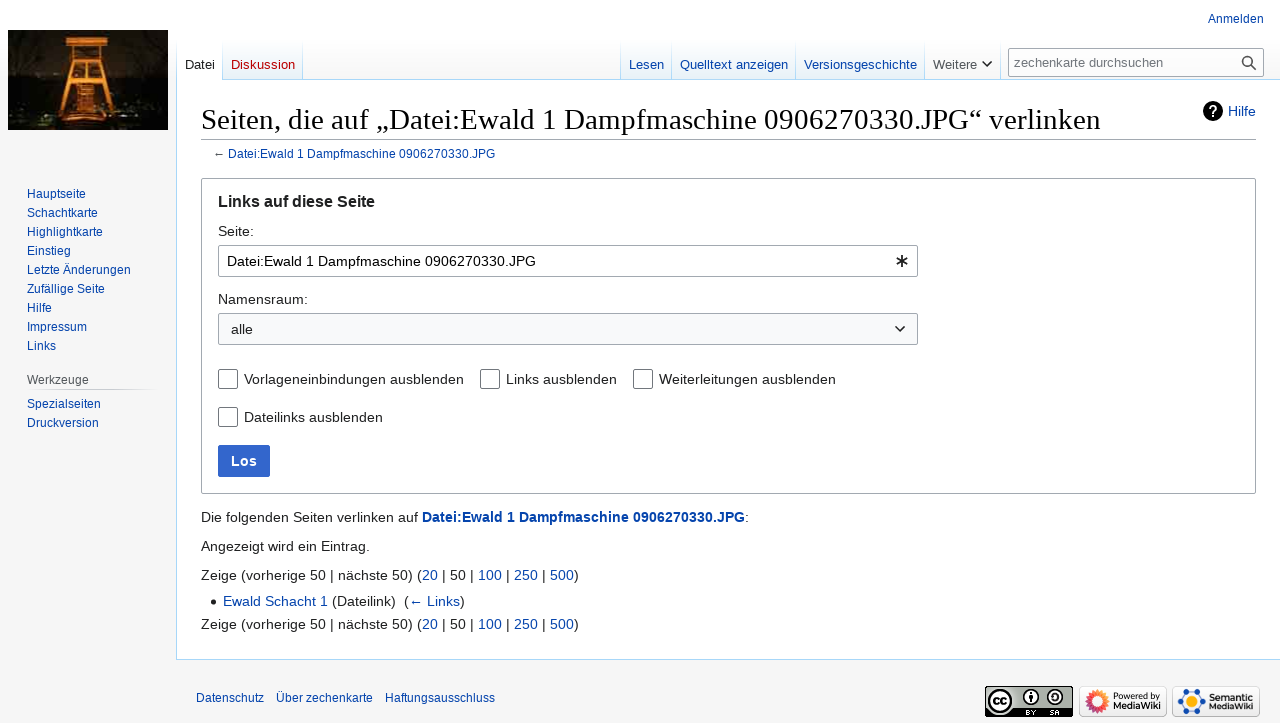

--- FILE ---
content_type: text/css; charset=utf-8
request_url: http://www.zechenkarte.de/wiki/load.php?lang=de&modules=site.styles&only=styles&skin=vector
body_size: 3028
content:
.Person{font-style:normal;font-variant:small-caps}p.Zitat{font-style:normal;margin-bottom:0}p.cite{margin-top:0;padding-left:1em}cite{font-style:normal}div.NavFrame{display:inline-block}div.NavFrame{border:1px solid #aaa;clear:both;display:block;font-size:95%;margin-top:1.5em;padding:2px;text-align:center}div.NavFrame + div.NavFrame{margin-top:-1px}div.NavPic{float:left;padding:2px}div.NavHead{background:#efefef;font-weight:bold}div.NavEnd{display:none}div.NavFrame:after{clear:both;content:"";display:block}.NavToggle{float:right;font-size:x-small}div.BoxenVerschmelzen{border:1px solid #aaa;clear:both;font-size:95%;margin-top:1.5em;padding-top:2px}div.BoxenVerschmelzen div.NavFrame{border:none;font-size:100%;margin:0;padding-top:0}div.sideBox{background:white;border:1px solid gray;clear:right;float:right;margin-left:1em;overflow:hidden;padding:0.3em;position:relative;width:200px}div.sideBox dl{font-size:96%;margin:0 0 0.3em}div.sideBox dl dt{background:none;margin:0.4em 0 0}div.sideBox dl dd{background:#f3f3f3;margin:0.1em 0 0 1.1em}table.taxobox,table.palaeobox{background:white;border:1px solid gray;border-collapse:collapse;clear:right;float:right;margin:1em 0 1em 1em}table.taxobox th,table.palaeobox th{background:#9bcd9b;border:1px solid gray;font-weight:bold;text-align:center}table.palaeobox th{background:#e7dcc3}table.taxobox div.thumb,table.taxobox div.thumb *,table.palaeobox div.thumb,table.palaeobox div.thumb *{background:#f9f9f9;border:none;float:none;margin:0 auto;padding:0}table.taxobox div.magnify,table.palaeobox div.magnify{display:none}table.taxobox tr td div.thumb div div.thumbcaption,table.taxobox td.Person,table.taxobox td.taxo-name,table.taxobox td.taxo-bild,table.palaeobox tr td div.thumb div div.thumbcaption,table.palaeobox td.Person,table.palaeobox td.taxo-name,table.palaeobox td.taxo-bild,table.palaeobox td.taxo-zeit{text-align:center}table.palaeobox td.taxo-ort{text-align:left}.wikitable,.prettytable{background:#f9f9f9;border:1px solid #aaa;border-collapse:collapse;margin:1em 1em 1em 0}.prettytable th,.prettytable td{border:1px solid #aaa;padding:0.2em}.prettytable th{text-align:center}.prettytable caption{font-weight:bold}.wikitable.zebra > tbody > :nth-child(even):not([class*="hintergrundfarbe"]){background:white}.nogrid th,.nogrid td{border:none}div.float-left,table.float-left,ul.float-left,.float-left{clear:left;float:left;margin:1em 1em 1em 0}div.float-right,table.float-right,ul.float-right,.float-right{clear:right;float:right;margin:1em 0 1em 1em}div.centered,table.centered,ul.centered,.centered{margin-left:auto;margin-right:auto}.toptextcells td{vertical-align:top}table ul,table p{margin-top:.3em}.metadata{display:none}table.metadata{border:1px solid #aaa}.metadata-label{color:#aaa}.rahmenfarbe1{border:1px #aaa}.rahmenfarbe2{border:1px #e9e9e9}.rahmenfarbe3{border:1px #c00000}.rahmenfarbe4{border:1px #88a}.rahmenfarbe5{border:1px #000}table > * > tr.hintergrundfarbe1 > th,table > * > tr > th.hintergrundfarbe1,table.hintergrundfarbe1,.hintergrundfarbe1{background-color:#f9f9f9}table > * > tr.hintergrundfarbe2 > th,table > * > tr > th.hintergrundfarbe2,table.hintergrundfarbe2,.hintergrundfarbe2{background-color:#ffffff}table > * > tr.hintergrundfarbe3 > th,table > * > tr > th.hintergrundfarbe3,table.hintergrundfarbe3,.hintergrundfarbe3{background-color:#ffff40}table > * > tr.hintergrundfarbe4 > th,table > * > tr > th.hintergrundfarbe4,table.hintergrundfarbe4,.hintergrundfarbe4{background-color:#fa0}table > * > tr.hintergrundfarbe5 > th,table > * > tr > th.hintergrundfarbe5,table.hintergrundfarbe5,.hintergrundfarbe5{background-color:#e0e0e0}table > * > tr.hintergrundfarbe6 > th,table > * > tr > th.hintergrundfarbe6,table.hintergrundfarbe6,.hintergrundfarbe6{background-color:#b3b7ff}table > * > tr.hintergrundfarbe7 > th,table > * > tr > th.hintergrundfarbe7,table.hintergrundfarbe7,.hintergrundfarbe7{background-color:#ffcbcb}table > * > tr.hintergrundfarbe8 > th,table > * > tr > th.hintergrundfarbe8,table.hintergrundfarbe8,.hintergrundfarbe8{background-color:#ffebad}table > * > tr.hintergrundfarbe9 > th,table > * > tr > th.hintergrundfarbe9,table.hintergrundfarbe9,.hintergrundfarbe9{background-color:#b9ffc5}sup.reference{font-style:normal;font-weight:400}sup,sub{line-height:1em}ol.references > li:target,sup.reference:target{background:#def}ol.references li a[href|="#cite_ref"]{font-style:italic}ol.references li div.sisterproject{display:inline}div#mw-missingcommentheader b{color:#900}#mw-anon-edit-warning,#mw-missingsummary,#wp_talkpagetext{background:#d3e1f2;border:1px solid #1a47ff;margin:1em auto;padding:1em;width:80%}div#content a.external[href^="//de.wikipedia.org"],div#content a.external[href^="http://de.wikipedia.org"],div#content a.external[href^="https://de.wikipedia.org"],div#content a.external[href^="https://secure.wikimedia.org/wikipedia/de/"],div#content a.external[href^="//toolserver.org"],div#content a.external[href^="http://toolserver.org"],div#content a.external[href^="https://toolserver.org"],#mw_content a.external[href^="//de.wikipedia.org"],#mw_content a.external[href^="http://de.wikipedia.org"],#mw_content a.external[href^="https://de.wikipedia.org"],#mw_content a.external[href^="https://secure.wikimedia.org/wikipedia/de/"],#mw_content a.external[href^="//toolserver.org"],#mw_content a.external[href^="http://toolserver.org"],#mw_content a.external[href^="https://toolserver.org"]{background:none;padding-right:0}.mw-summarymissed{border:5px solid red;padding:2px}#editpage-copywarn{background:#fff;border:1px solid #c00000;font-size:90%}.mw-tos-summary{display:none}.toclimit-2 .toclevel-1 ul,.toclimit-3 .toclevel-2 ul,.toclimit-4 .toclevel-3 ul,.toclimit-5 .toclevel-4 ul,.toclimit-6 .toclevel-5 ul,.toclimit-7 .toclevel-6 ul{display:none}.allpagesredirect,.watchlistredir,.redirect-in-category{font-style:italic}span.tocnumber{margin-right:0.3em}#artikelstadium,#commons-icon,#coordinates,#editcount,#issnlink,#shortcut,#spoken-icon,.topicon{display:none}#p-lang li.FA{list-style-image:url(//upload.wikimedia.org/wikipedia/commons/d/d0/Monobook-bullet-star-transparent.png)}#p-lang li.GA{list-style-image:url(//upload.wikimedia.org/wikipedia/commons/a/a1/Monobook-bullet-star-gray.png)}#mw-subcategories,#mw-pages,#mw-category-media{clear:both}.imagemap-inline div{display:inline}#wpDestFile-warning ul{border:1px solid red;padding:1.5em}.mw-titleprotectedwarning{background:#eee;border:2px solid red;padding:1em}.mw-editinginterface{background:#f9f9f9;border:1px solid #c00000;padding:2px}#content h5{font-size:108%}#content h5 .editsection{font-size:93%}#content h6,#content h6 .editsection{font-size:100%}.mw-searchresult{font-size:84%;margin:5px}#specialchars{background:white;border:1px solid #aaa;margin-top:3px;padding:1px;text-align:left}.mw-history-legend{background:#f9f9f9;border:1px solid #e9e9e9;clear:both;font-size:90%;margin:2px 0;padding:0 5px 5px}abbr,acronym{border-bottom-color:#ccc;border-bottom-color:rgba(75%,75%,75%,.5)}abbr:hover,acronym:hover{border-bottom-color:inherit;border-bottom-color:currentColor}body.page-Wikipedia_Hauptseite #catlinks,body.page-Wikipedia_Hauptseite.action-view h1.firstHeading,body.page-Wikipedia_Hauptseite.action-view #contentSub{display:none}#hauptseite h2{background:#d8e8ff;border:1px solid #8898bf;font-size:1em;font-weight:bold;margin:0;padding:0.1em 0}#hauptseite .inhalt{background:#fff;border:1px solid #8898bf;border-top:0;padding:0.3em 0.8em 0.4em}#hauptseite .inhalt hr{background:#8898bf;color:#8898bf;height:1px;margin:0.5em 0}#hauptseite .inhalt .mehr{clear:both;font-size:95%;margin-top:0.8em;text-align:right}#hauptseite table{background:transparent}.hauptseite-oben,.hauptseite-links,.hauptseite-rechts{margin-bottom:1em}.hauptseite-links{margin-right:0.5em}.hauptseite-rechts{margin-left:0.5em}.hauptseite-oben h2,.hauptseite-unten h2{text-align:center}.hauptseite-oben .inhalt .portale{font-weight:bold;margin:0.2em 0}.hauptseite-oben .inhalt .intern{font-size:90%;text-align:center}.hauptseite-links h2,.hauptseite-rechts h2{text-indent:0.8em}#hauptseite-schwesterprojekte .inhalt a{font-weight:bold}.IPA a:link,.IPA a:visited{text-decoration:none}* html .Unicode{font-family:Code2000,Sun-ExtA,"Arial Unicode MS",NSimSun,sans-serif}:first-child ~ html .Unicode{font-family:Code2000,Sun-ExtA,"Arial Unicode MS",NSimSun,sans-serif}* html .Unicode1{font-family:Code2001,Quivira,"MPH 2B Damase",sans-serif}:first-child ~ html .Unicode1{font-family:Code2001,Quivira,"MPH 2B Damase",sans-serif}* html .Unicode2{font-family:Sun-ExtB,Code2002,sans-serif}:first-child ~ html .Unicode2{font-family:Sun-ExtB,Code2002,sans-serif}* html .IPA{font-family:Quivira,Code2000,Sun-ExtA,"DejaVu Sans","Gentium Plus",Gentium,"Doulos SIL",Helvetica,"Arial Unicode MS","Lucida Sans Unicode",sans-serif}:first-child ~ html .IPA{font-family:Quivira,Code2000,Sun-ExtA,"DejaVu Sans","Gentium Plus",Gentium,"Doulos SIL",Helvetica,"Arial Unicode MS","Lucida Sans Unicode",sans-serif}* html .IAST{font-family:Code2000,SunExtA,"Arial Unicode MS",sans-serif}* html .altitalisch,* html .gotisch{font-family:Quivira,Code2001,"MPH 2B Damase",sans-serif}:first-child ~ html .altitalisch,:first-child ~ html .gotisch{font-family:Quivira,Code2001,"MPH 2B Damase",sans-serif}* html .hebrew{font-family:Quivira,Sun-ExtA,"Arial Unicode MS","SBL Hebrew",Code2000,"MPH 2B Damase",sans-serif}:first-child ~ html .hebrew{font-family:Quivira,Sun-ExtA,"Arial Unicode MS","SBL Hebrew",Code2000,"MPH 2B Damase",sans-serif}* html .spanAr{font-family:"Arial Unicode MS",Scheherazade,Code2000,"DejaVu Sans",sans-serif}:first-child ~ html .spanAr{font-family:"Arial Unicode MS",Scheherazade,Code2000,"DejaVu Sans",sans-serif}* html .music-symbol{font-family:"Musical Symbols",Euterpe,Code2001,sans-serif}:first-child ~ html .music-symbol{font-family:"Musical Symbols",Euterpe,Code2001,sans-serif}* html .polytonic{font-family:"Arial Unicode MS","Palatino Linotype",Code2000,"New Athena Unicode","Gentium Plus",Gentium,"Athena Unicode"}* html .okina{font-family:"Lucida Sans Unicode"}.fr-watchlist-pending-notice{background:transparent;border:none;margin:0;padding:0}.fr-watchlist-pending-notice b{display:none}.fr-comment-box{display:none}.mw-fr-reviewlink{background:transparent}div.flaggedrevs_short div{z-index:1}#mw-fr-revisiondetails{display:none}ul + .toc,ol + .toc{margin-top:0.5em}#wpUploadDescription{height:20em}.geo{display:none}.fr-diff-patrollink,.patrollink{display:none}.page-Spezial_Beobachtungsliste .mw-rollback-link{display:none}.fr-hist-basic-user,.fr-hist-quality-user,.fr-hist-basic-auto,.fr-hist-quality-auto{font-weight:normal}.fr-hist-quality-auto,.fr-hist-basic-auto,.fr-hist-quality-user,.fr-hist-basic-user{font-size:85%}body.page-Hauptseite h1.firstHeading{display:none}#content{position:relative}#bodyContent{position:static}#coordinates,#editcount,#issnlink,#shortcut{display:block;font-size:x-small;line-height:1.5;position:absolute;right:2.4em;text-align:right;text-indent:0;top:.2em;white-space:nowrap}div.topicon{float:right;font-size:.8em;line-height:1;margin-left:3px}#firstHeading{overflow:visible}html{font-size:100%}<noinclude>----{{DatenAusWikipedia}}</noinclude>